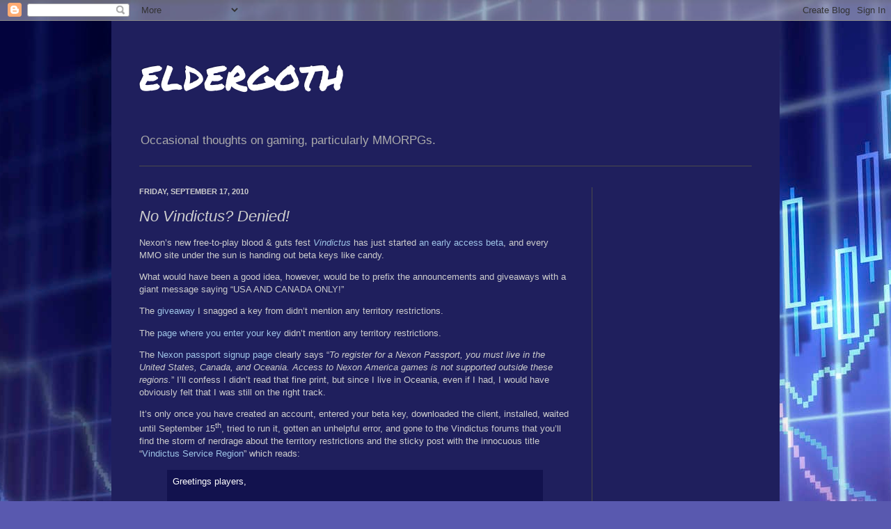

--- FILE ---
content_type: text/html; charset=utf-8
request_url: https://www.google.com/recaptcha/api2/aframe
body_size: 267
content:
<!DOCTYPE HTML><html><head><meta http-equiv="content-type" content="text/html; charset=UTF-8"></head><body><script nonce="qHsUR6BAhDbL8UlpY7ZsjA">/** Anti-fraud and anti-abuse applications only. See google.com/recaptcha */ try{var clients={'sodar':'https://pagead2.googlesyndication.com/pagead/sodar?'};window.addEventListener("message",function(a){try{if(a.source===window.parent){var b=JSON.parse(a.data);var c=clients[b['id']];if(c){var d=document.createElement('img');d.src=c+b['params']+'&rc='+(localStorage.getItem("rc::a")?sessionStorage.getItem("rc::b"):"");window.document.body.appendChild(d);sessionStorage.setItem("rc::e",parseInt(sessionStorage.getItem("rc::e")||0)+1);localStorage.setItem("rc::h",'1768989843490');}}}catch(b){}});window.parent.postMessage("_grecaptcha_ready", "*");}catch(b){}</script></body></html>